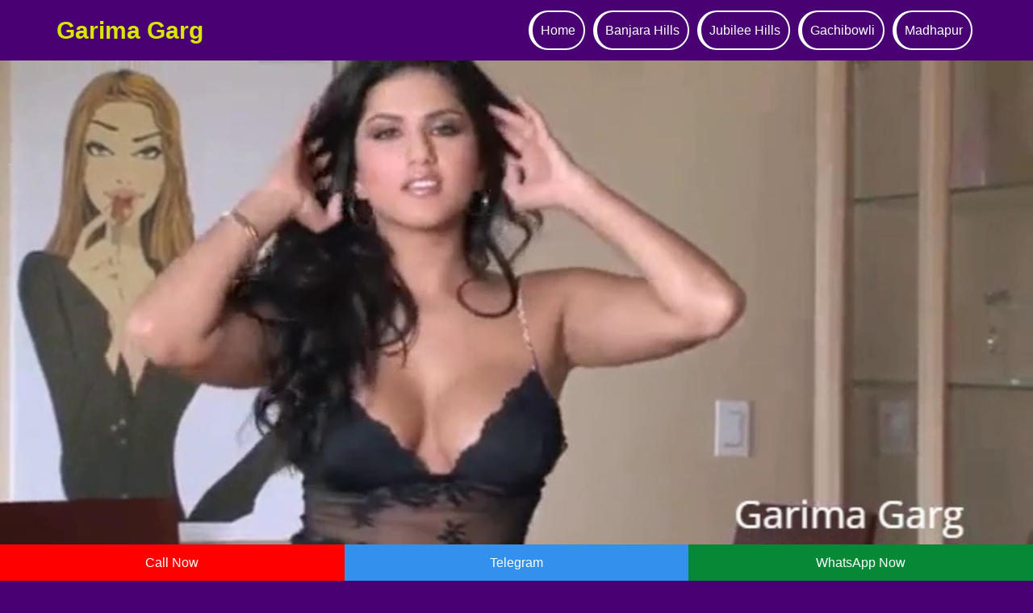

--- FILE ---
content_type: text/html
request_url: https://garimagarg.in/karwan-escorts.html
body_size: 16396
content:
<!DOCTYPE html>
<html lang="en-US" prefix="og: https://ogp.me/ns#">
<meta http-equiv="content-type" content="text/html;charset=UTF-8" />
<head>
    <meta charset="UTF-8">
    <meta name="viewport" content="width=device-width, initial-scale=1.0">
    
	
    <title>Karwan Escorts Service - High Profile Garima Garg Call Girls in 2024</title>
    <meta name="description" content="Karwan Escorts Service 24x7 With Best Price in this industry, 100% verified Call Girls incall and outcall facility available in Karwan." />
    <meta name="keywords" content="call girl Karwan, Karwan escorts, Karwan escort service, escort service Karwan, Karwan escort, call girls in Karwan, Karwan call girls, Karwan call girl, call girl in Karwan, escort service in Karwan" />
	
    <link rel="canonical" href="https://garimagarg.in/karwan-escorts.html">
    <meta name="google-site-verification" content="" />
    <meta name="Revisit-After" content="1 days">
    <meta name="rating" content="General">
    <meta name="city" content="Hyderabad">
    <meta name="country" content="India">
    <meta name="state" content="Telangana">
    <meta name="robots" content="all">
    <meta name="robots" content="index, follow">
    <meta name="googlebot" content="index,follow">
    <meta name="expires" content="never">
    <meta name="contact" content="mobile">
    <link rel="shortcut icon" href="gallery/fav.webp">
    <link rel="stylesheet" href="css/style.css" type="text/css" media="all">
    <script src="js/lazysizes.min.js" defer type="text/javascript"></script>

    

<!-- Google tag (gtag.js) -->
<script async src="https://www.googletagmanager.com/gtag/js?id=G-66JCYDQF3G"></script>
<script>
  window.dataLayer = window.dataLayer || [];
  function gtag(){dataLayer.push(arguments);}
  gtag('js', new Date());

  gtag('config', 'G-66JCYDQF3G');
</script>
</head>
<body>
    <nav class="navbar navbar-expand-lg navbar-light bg">
        <div class="container">
            <a href="https://garimagarg.in/" class="navbar-brand"><h2>Garima Garg</h2></a>
			
            <button type="button" class="navbar-toggler" data-bs-toggle="collapse" data-bs-target="#navbarCollapse" aria-label="navbar">
                <span class="navbar-toggler-icon"><svg xmlns="http://www.w3.org/2000/svg" x="0px" y="0px" viewBox="0,0,256,256">
                    <g fill="#ffffff" fill-rule="nonzero" stroke="none" stroke-width="1" stroke-linecap="butt" stroke-linejoin="miter" stroke-miterlimit="10" stroke-dasharray="" stroke-dashoffset="0" font-family="none" font-weight="none" font-size="none" text-anchor="none" style="mix-blend-mode: normal"><g transform="scale(5.12,5.12)"><path d="M5,8c-0.72127,-0.0102 -1.39216,0.36875 -1.75578,0.99175c-0.36361,0.623 -0.36361,1.39351 0,2.01651c0.36361,0.623 1.0345,1.00195 1.75578,0.99175h40c0.72127,0.0102 1.39216,-0.36875 1.75578,-0.99175c0.36361,-0.623 0.36361,-1.39351 0,-2.01651c-0.36361,-0.623 -1.0345,-1.00195 -1.75578,-0.99175zM5,23c-0.72127,-0.0102 -1.39216,0.36875 -1.75578,0.99175c-0.36361,0.623 -0.36361,1.39351 0,2.01651c0.36361,0.623 1.0345,1.00195 1.75578,0.99175h40c0.72127,0.0102 1.39216,-0.36875 1.75578,-0.99175c0.36361,-0.623 0.36361,-1.39351 0,-2.01651c-0.36361,-0.623 -1.0345,-1.00195 -1.75578,-0.99175zM5,38c-0.72127,-0.0102 -1.39216,0.36875 -1.75578,0.99175c-0.36361,0.623 -0.36361,1.39351 0,2.01651c0.36361,0.623 1.0345,1.00195 1.75578,0.99175h40c0.72127,0.0102 1.39216,-0.36875 1.75578,-0.99175c0.36361,-0.623 0.36361,-1.39351 0,-2.01651c-0.36361,-0.623 -1.0345,-1.00195 -1.75578,-0.99175z"></path></g></g>
                    </svg></span>
            </button>
            <div class="collapse navbar-collapse" id="navbarCollapse">
                <div class="navbar-nav">
                    <a href="https://garimagarg.in/"  title="Home" class="nav-link">Home</a>
                    <a href="https://garimagarg.in/banjara-hills-escorts.html" title="Banjara Hills" class="nav-link">Banjara Hills</a>
                    <a href="https://garimagarg.in/jubilee-hills-escorts.html" title="Jubilee Hills" class="nav-link">Jubilee Hills</a>
                    <a href="https://garimagarg.in/gachibowli-escorts.html" title="Gachibowli" class="nav-link">Gachibowli</a>
                    <a href="https://garimagarg.in/madhapur-escorts.html" title="Madhapur" class="nav-link">Madhapur</a>
                </div>
            </div>
        </div>
    </nav>

    <header>
        <div class="video-ply">
                <video src="video/callgirlsservice.mp4" autoplay muted loop width="425" height="247"></video>
        </div>
    </header>
    <main>
        <section>
            <div class="container">
                <div class="textarea">
                    <h1>Feel the moment of sexual happiness with the Karwan Escorts</h1>
                    <p>Karwan Escorts have always stood out of the crowd to provide the most magical sexual time of one’s life. Escorts of this firm know the best ways to entice customers in the miraculous moment of love. They are passionate and always look for rendering compassionate sexual fun moment that has the thrill in them. Well, our escorts are known as the enchantresses who make every second a win for their customers. These lovely professionals will always pull the best result out from the session giving you the liveliest sensation of lovemaking. Well, it is going to be a perfect time with our escorts where everything will fall into a righteous place.</p>
					<p>Lovemaking with our independent Karwan escorts will be the most memorable event of your life. There is no comparison of the service we provide. It is not everything about sex only but in the companionship of our escorts, you will get much more than just love. You will get the chance to live the happiest time of your life with these girls. The service of our escorts will create a positive impact on your nerves. Trust us and our girls will make sure that you get the best opportunity to feel the finest moments of lovemaking with them. The sensation received from the touches of these girls is just amazing and will always take you to the next level of satiation.</p>
					
					
					<h2>आपके लिए Karwan में सबसे हॉट और सर्वश्रेष्ठ कॉल गर्ल्स का चयन - Karwan Escorts एंजल्स आपका इंतजार कर रही है</h2>
					
           <p>हम Karwan में कोई सामान्य एस्कॉर्ट सेवा एजेंसी नहीं हैं, हम सर्वोत्तम कॉल गर्ल्स सेवा के लिए उद्यम करते हैं। हमारी सभी Karwan Escorts एस्कॉर्ट्स मटेरियल एक्ट्रेस हैं, वास्तव में बॉडी फिगर, कामुक चाल, सुगंध और हॉटनेस में उन्हें मात देती हैं। हमारे विविध वीआईपी एस्कॉर्ट्स Karwan में हॉट मॉडल, सेक्सी कॉलेज गर्ल्स, Call Girls Karwan, शाही गृहिणियां, सेलिब्रिटी एस्कॉर्ट्स, बी-टाउन सुंदरियां, विदेशी मॉडल, टीवी अभिनेत्रियां आदि शामिल हैं। हमारे गुप्त एन्जिल्स के बारे में एक संक्षिप्त जानकारी।</p>
		   <p>Karwan मॉडल एस्कॉर्ट्स: Karwan में हमारी वीआईपी एस्कॉर्ट्स एजेंसी में 33 से अधिक महिला मॉडल हैं।</p>
		   <p>भव्य कॉलेज कॉल गर्ल्स: हमारे शस्त्रागार में 3 दर्जन से अधिक स्वतंत्र कॉल कॉलेज कॉल गर्ल्स हैं। (गुलाबी होंठ, ताज़ा स्तन, बस उनका एक कमजोर वर्णन)</p>
		   <p>स्वतंत्र सेक्सी Karwan महिलाएँ: हमारी गुप्त अनुरक्षण सेवाओं में Karwan में बड़ी संख्या में स्वतंत्र कॉल गर्ल्स और स्वतंत्र महिलाएँ शामिल हैं। (मिल्फ़्स, सेक्सी भाभी, हॉट विधवाएँ, तलाकशुदा सेक्सी महिलाएँ, आदि)</p>
		   <p>Karwan सेलिब्रिटी एस्कॉर्ट्स: हाँ, आपने सही सुना! हमारे शाही वीआईपी ग्राहकों के लिए, हमारे पास एक शाही दावत है। (बी-टाउन सुंदरियां, Karwan टीवी अभिनेत्रियां, प्रसिद्ध मॉडल, पूर्व और मौजूदा बॉलीवुड अभिनेत्रियां- बस एक नजर। अधिक जानने के लिए हमारे साथ जुड़ें।</p>

					                
                </div>
            </div>
    
        </section>
        <section class="bg_offwhite">
            <div class="container">
                <div class="text-center">
                    <h3>Select High Profiles Top Escort Models in Karwan</h3>
                </div>
                <div class="row">
                    <div class="bs-example col-md-12 col-12">
                        <div class="card">
                            <div class="no-gutters">
                                <div class="col-md-2 col-2">
                                    <img data-src="gallery/garima-frnd-9.webp" class="card-img-top lazyload" width="341" height="455" alt="Tina Sharma Call Girls Number">
                                </div>
                                <div class="col-md-10 col-10">
                                    <div class="card-body">
                                        <a href="#" class="card-title">Tina Sharma</a>
                                        <p class="card-text">Hello friends, my name is Tina Sharma and I am a single girl living in DLF Karwan. I am the definition of a good time. I am a gentle and polite call girl. I am looking for a man who can take away my loneliness. I provide all types of services in Karwan like anal sex, cum in mouth and more.</p>
                                        <div class="btns">
                                            <a href="https://wa.link/hyd-web-1" class="social-btn" aria-label="phone button"><i class="fa fa-phone"></i></a>
                                            <a href="#" class="profile-btn">Book Now</a>
                                            <a href="https://wa.link/hyd-web-1" class="social-btn" aria-label="whatsapp button"><i class="fa fa-whatsapp"></i></a>
                                        </div>
                                    </div>
                                </div>
                            </div>
                        </div>
                    </div>
					
					<div class="bs-example col-md-12 col-12">
                        <div class="card">
                            <div class="no-gutters">
                                <div class="col-md-2 col-2">
                                    <img data-src="gallery/garima-frnd-10.webp" class="card-img-top lazyload" width="341" height="455" alt="Harleen Call Girl Near Me">
                                </div>
                                <div class="col-md-10 col-10">
                                    <div class="card-body">
                                        <a href="#" class="card-title">Harleen</a>
                                        <p class="card-text">Lovemaking can be intense when you choose me as your call girl in Karwan. You need to contact me and I, Harleen, will make sure that you get the most fantastic sexual experience of your life with me. Certainly, there will be care and affection in the session. I am capable of giving you a happy ending sexual time.</p>
                                        <div class="btns">
                                            <a href="https://wa.link/hyd-web-1" class="social-btn" aria-label="phone button"><i class="fa fa-phone"></i></a>
                                            <a href="#" class="profile-btn">Book Now</a>
                                            <a href="https://wa.link/hyd-web-1" class="social-btn" aria-label="whatsapp button"><i class="fa fa-whatsapp"></i></a>
                                        </div>
                                    </div>
                                </div>
                            </div>
                        </div>
                    </div>
					
					<div class="bs-example col-md-12 col-12">
                        <div class="card">
                            <div class="no-gutters">
                                <div class="col-md-2 col-2">
                                    <img data-src="gallery/garima-frnd-11.webp" class="card-img-top lazyload" width="341" height="455" alt="Iha Chopra Call Girl Whatsapp Number">
                                </div>
                                <div class="col-md-10 col-10">
                                    <div class="card-body">
                                        <a href="#" class="card-title">Iha Chopra</a>
                                        <p class="card-text">Hello! My name is Iha, a 19-year-old sexy call girl Karwan, willing to spend some time with you. Certainly, I hold the ability to give you an outstanding and remarkable erotic adventure. So, you need to call me or message me and I will be there to give you an excellent sexual fun time.</p>
                                        <div class="btns">
                                            <a href="https://wa.link/hyd-web-1" class="social-btn" aria-label="phone button"><i class="fa fa-phone"></i></a>
                                            <a href="#" class="profile-btn">Book Now</a>
                                            <a href="https://wa.link/hyd-web-1" class="social-btn" aria-label="whatsapp button"><i class="fa fa-whatsapp"></i></a>
                                        </div>
                                    </div>
                                </div>
                            </div>
                        </div>
                    </div>
					
					<div class="bs-example col-md-12 col-12">
                        <div class="card">
                            <div class="no-gutters">
                                <div class="col-md-2 col-2">
                                    <img data-src="gallery/garima-frnd-12.webp" class="card-img-top lazyload" width="341" height="455" alt="Aradhana Das Escorts in Karwan">
                                </div>
                                <div class="col-md-10 col-10">
                                    <div class="card-body">
                                        <a href="#" class="card-title">Aradhana Das </a>
                                        <p class="card-text">Are you looking for me? I am Aradhana Das, a sexy escort in Karwan who is always ready to spice your life with something excellent. I can serve you with something excellent and unique. Just trust me and I will make crazy love with you, leaving no chance to get disappointed. Come and relax in my company.</p>
                                        <div class="btns">
                                            <a href="https://wa.link/hyd-web-1" class="social-btn" aria-label="phone button"><i class="fa fa-phone"></i></a>
                                            <a href="#" class="profile-btn">Book Now</a>
                                            <a href="https://wa.link/hyd-web-1" class="social-btn" aria-label="whatsapp button"><i class="fa fa-whatsapp"></i></a>
                                        </div>
                                    </div>
                                </div>
                            </div>
                        </div>
                    </div>
					
					<div class="bs-example col-md-12 col-12">
                        <div class="card">
                            <div class="no-gutters">
                                <div class="col-md-2 col-2">
                                    <img data-src="gallery/garima-frnd-13.webp" class="card-img-top lazyload" width="341" height="455" alt="Ishika Yadav Escort Girls Number">
                                </div>
                                <div class="col-md-10 col-10">
                                    <div class="card-body">
                                        <a href="#" class="card-title">Ishika Yadav</a>
                                        <p class="card-text">Hello dear! My name is Ishika Yadav, a 19-year-old drop-dead gorgeous call girl in Karwan looking to spend some exciting time with you. I can help you to relax and get refreshed. You need to contact me after a day's hard work. I will add the spice that is needed for your happiness.</p>
                                        <div class="btns">
                                            <a href="https://wa.link/hyd-web-1" class="social-btn" aria-label="phone button"><i class="fa fa-phone"></i></a>
                                            <a href="#" class="profile-btn">Book Now</a>
                                            <a href="https://wa.link/hyd-web-1" class="social-btn" aria-label="whatsapp button"><i class="fa fa-whatsapp"></i></a>
                                        </div>
                                    </div>
                                </div>
                            </div>
                        </div>
                    </div>

                </div>

            </div>
        </section>
        <section>
            <div class="container">
                <div class="textarea">
                    <h2>Karwan Escorts Service is bona fide</h2>
                    <p>Enjoy our Karwan Escorts Service which is delivered with passion and dedication. We deliver service to impress you and give you the most thrilling time of your life. Certainly, here we look to give you the perfect moment of sexual happiness that has all the tempting additives added to it. We look for giving you real time with the original escorts. Thus, till date, we have never heard our customers report any fraud being done with them. We provide real-time that is unadulterated and holds the best flavor of lovemaking. Our escorts do work with pure heart and mind. They never look to cheat their customers. They do move in the straight path to give the most tempestuous sexual experience to the customers.</p>
<p>1- Enjoy your time with the escorts</p>
<p>2-	·Try new things with our professionals</p>
<p>3-	·Enjoy her massage service</p>
<p>4-	·Get relaxed and comfortable with our escorts</p>
<p>5-	·Sense the best moment</p>
<p> You can truly get the best minute of sexual love from our escorts. There will be many moments where you will be able to cross every height with these girls. You will be able to taste surprises with them. Moreover, your new ideas are cherished here. So, never hold back yourself. You have our escorts by your side who can give you the most thrilling sexual fun time of your life. If you wish you can hire the Russian call girls Karwan. These girls are real and have come all the way to give you love.</p>
					
                    
                </div>
            </div>
        </section>
        <section class="bg_offwhite">
            <div class="container">
                <div class="text-center">
                    <h3>Choose Charmiming Karwan Call Girls from Our Girl Profile List</h3>
                </div>
                <div class="row">
                    <div class="profile-box">
                        <img src="gallery/garima-frnd-1.webp" class="lazyload" width="341" height="455" alt="Devika Hegde Karwan Escorts girls">
                        <div class="pro-detail">
                            <div>Devika Hegde</div><hr>
                            <div>Age: 21 Years</div><hr>
                            <div class="pro-social">
                                <span><a href="https://wa.link/hyd-web-1" aria-label="phone button"><i class="fa fa-phone"></i></a></span>
                                <span><a href="https://wa.link/hyd-web-1" aria-label="whatsapp button"><i class="fa fa-whatsapp"></i></a></span>
                            </div>
                        </div>
                    </div>
                    <div class="profile-box">
                        <img src="gallery/garima-frnd-2.webp" class="lazyload" width="341" height="455" alt="Disha Kapoor Call Girl in Karwan">
                        <div class="pro-detail">
                            <div>Disha Kapoor</div><hr>
                            <div>Age: 22 Years</div><hr>
                            <div class="pro-social">
                                <span><a href="https://wa.link/hyd-web-1" aria-label="phone button"><i class="fa fa-phone"></i></a></span>
                                <span><a href="https://wa.link/hyd-web-1" aria-label="whatsapp button"><i class="fa fa-whatsapp"></i></a></span>
                            </div>
                        </div>
                    </div>
                    <div class="profile-box">
                        <img src="gallery/garima-frnd-3.webp" class="lazyload" width="341" height="455" alt="Gargi Agarwal call girl Pooja">
                        <div class="pro-detail">
                            <div>Gargi Agarwal</div><hr>
                            <div>Age: 25 Years</div><hr>
                            <div class="pro-social">
                                <span><a href="https://wa.link/hyd-web-1" aria-label="phone button"><i class="fa fa-phone"></i></a></span>
                                <span><a href="https://wa.link/hyd-web-1" aria-label="whatsapp button"><i class="fa fa-whatsapp"></i></a></span>
                            </div>
                        </div>
                    </div>
                    <div class="profile-box">
                        <img src="gallery/garima-frnd-4.webp" class="lazyload" width="341" height="455" alt="Grisha Saha escort Rosy">
                        <div class="pro-detail">
                            <div>Grisha Saha</div><hr>
                            <div>Age: 23 Years</div><hr>
                            <div class="pro-social">
                                <span><a href="https://wa.link/hyd-web-1" aria-label="phone button"><i class="fa fa-phone"></i></a></span>
                                <span><a href="https://wa.link/hyd-web-1" aria-label="whatsapp button"><i class="fa fa-whatsapp"></i></a></span>
                            </div>
                        </div>
                    </div>
                    <div class="profile-box">
                        <img src="gallery/garima-frnd-5.webp" class="lazyload" width="341" height="455" alt="Hiral Patil call girl Kajal">
                        <div class="pro-detail">
                            <div>Hiral Patil</div><hr>
                            <div>Age: 20 Years</div><hr>
                            <div class="pro-social">
                                <span><a href="https://wa.link/hyd-web-1" aria-label="phone button"><i class="fa fa-phone"></i></a></span>
                                <span><a href="https://wa.link/hyd-web-1" aria-label="whatsapp button"><i class="fa fa-whatsapp"></i></a></span>
                            </div>
                        </div>
                    </div>
                    <div class="profile-box">
                        <img src="gallery/garima-frnd-6.webp" class="lazyload" width="341" height="455" alt="Ishika Goyal Escort girl Heena">
                        <div class="pro-detail">
                            <div>Ishika Goyal</div><hr>
                            <div>Age: 26 Years</div><hr>
                            <div class="pro-social">
                                <span><a href="https://wa.link/hyd-web-1" aria-label="phone button"><i class="fa fa-phone"></i></a></span>
                                <span><a href="https://wa.link/hyd-web-1" aria-label="whatsapp button"><i class="fa fa-whatsapp"></i></a></span>
                            </div>
                        </div>
                    </div>
                    <div class="profile-box">
                        <img src="gallery/garima-frnd-7.webp" class="lazyload" width="341" height="455" alt="Kirti Chandra call girl Urvashi">
                        <div class="pro-detail">
                            <div>Kirti Chandra</div><hr>
                            <div>Age: 24 Years</div><hr>
                            <div class="pro-social">
                                <span><a href="https://wa.link/hyd-web-1" aria-label="phone button"><i class="fa fa-phone"></i></a></span>
                                <span><a href="https://wa.link/hyd-web-1" aria-label="whatsapp button"><i class="fa fa-whatsapp"></i></a></span>
                            </div>
                        </div>
                    </div>
                    <div class="profile-box">
                        <img src="gallery/garima-frnd-8.webp" class="lazyload" width="341" height="455" alt="Karwan escort girl Navya Bajaj">
                        <div class="pro-detail">
                            <div>Navya Bajaj</div><hr>
                            <div>Age: 21 Years</div><hr>
                            <div class="pro-social">
                                <span><a href="https://wa.link/hyd-web-1" aria-label="phone button"><i class="fa fa-phone"></i></a></span>
                                <span><a href="https://wa.link/hyd-web-1" aria-label="whatsapp button"><i class="fa fa-whatsapp"></i></a></span>
                            </div>
                        </div>
                    </div>
                </div>

            </div>
        </section>
        <section>
            <div class="container">
                <div class="row">
                    <div class="content-left">
                        <h2>हमारे Karwan Escorts के साथ हर एक पल को खास बनाएं</h2>
                        <p>Karwan Escorts सेवाएँ देने वाली महिलाएँ आपको सेवाएँ प्रदान करना पसंद करेंगी। वे आपको वह आनंद प्रदान करना चाहते हैं जिसकी आपको आवश्यकता है। उन्हें आपको संतुष्ट करने का मौका दें। यदि आप अपने पिछले संबंधों से परेशान हैं; तो निश्चित रूप से हमारी एस्कॉर्ट सेवा लें। यह आपको अपना सारा तनाव दूर करने और अपनी सभी समस्याओं को भूलने में मदद करता है। ये महिला Karwan Call Girls हर उस पल को याद रखती हैं जब कोई ग्राहक उनके साथ होता है। हमारी Karwan Call Girlsस आपके साथ एक कमरे में रहने और बिस्तर पर अपने मौके का अधिकतम लाभ उठाने में प्रसन्न होंगी। लुक के मामले में हमारी सभी लड़कियां बेहद आकर्षक पर्सनैलिटी की होती हैं। तो ज्यादा मत सोचिए क्योंकि आपको हमारी एजेंसी के माध्यम से सेवा के लिए सबसे खूबसूरत कॉल गर्ल्स मिली हैं। अपने जीवन के सबसे गर्म पल बनाएं और हमारी कॉल गर्ल्स के साथ अपने पलों को यादगार बनाएं। वे आपके मूड को अच्छा बनाने और आपको सर्वोत्तम आराम देने में मदद करेंगे।</p>
						<p><strong>24*7 Karwan Escorts सेवाएँ</strong></p>
						<p>Karwan में हमारे पास आपके लिए एक अलग तरह की एस्कॉर्ट महिलाएँ हैं; आप अपने पसंदीदा में से किसी को भी काम पर रख सकते हैं। बस एक बात याद रखें, आपको पहले बुकिंग करनी चाहिए क्योंकि उस समय हमारे एस्कॉर्ट्स व्यस्त हो सकते हैं इसलिए प्री-बुकिंग एक बड़ी बात है। जब भी आप उन्हें कॉल करेंगे तो ये युवा महिलाएं आपको बेहतरीन समय दे सकती हैं। हम 24*7 सेवाएं प्रदान करते हैं, आज अपनी एस्कॉर्ट की लड़कियों के साथ परम आनंद और खुशी प्राप्त करें।</p>
						
                    </div>
                    <div class="img-right">
                        <img src="gallery/neha.webp" class="lazyload" width="341" height="455" alt="Karwan call girl">
                    </div>
                </div>
            </div>

            <div class="container">
                <div class="row">
                    <div class="img-left">
                        <img src="gallery/tina.webp" class="lazyload" width="341" height="455" alt="call girl Karwan">
                    </div>
                    <div class="content-right">
                        <h2>Recruitment of Call Girls in Karwan</h2>
                        <p>We have always looked to give you the finest service of the Call Girls In Karwan. Well, these babes are not found easily. Rather we have to search everywhere to recruit these girls and prepare them for giving you the most thrilling service of your life. We bring for you the premium escort who holds the desire to give you an incomparable time. They have the passion to connect with strangers sexually. Here we make sure that we connect two hearts that have the same desire. Recruitment of our escorts is quite simple from the outside but we do have some tough criteria that one needs to follow for getting into our agency.</p>
<p>·	·The babes need to be beautiful and sexy</p>
<p>·	·She needs to be sexy and bold</p>
<p>·	·Her look is needed to impress customers</p>
<p>·	·She needs to hold the sexy moves </p>
<p>·	·Passion is essential</p>
<p>You can check on the category of our VIP call girls Karwan. Here you will find the most magical faces willing to entice you to make your sexual time perfect. Definitely, we will give you the best sensation through our services. That is not all. We only give entry to the babes who have cleared our training programs. Passion looks and exoticness are the three pillars that make us able to present the best professional in front of you. Trust us and take the service of our escorts to make yourself able to feel the perfect moment of sexual happiness. Connect with us to get the service of the best escorts.</p>
				  <div class="inner-data-wrap">
                       <h3>Taste something exotic with the escorts in Karwan</h3>
                       <p>Here we bring for you the service of the most exclusive escorts in Karwan who have always looked to give the most incomparable time to the customers. Well, our escorts are fulfilling and always stand upright to complete the needs of the customers. You can get different types of services from our escorts. On the other side, if you want to get something customized you can call us and get the finest time ever. No matter what you are looking for you can surely get the best from our girls. These babes will help you in crossing every limit and get the most mesmerizing time ever. You will taste elegance and premium thrill in the service of our ravishing escorts.</p>
					   <p>Escorts provide Incall & Outcalls service. Now it depends on you what you wish to choose. You can go for either incall or outcall services. Well, in our incall service, you need to come to us and we will make sure you get the safest service in one of our incall locations. You can also choose our outcall service where you need to select the location and our escorts will meet you at the scheduled place on time. Both the services will give you the finest treat.</p>
					   <h3>Hire the Karwan call girls</h3>
					   <p>Taste the best positions with the sexy Karwan call girls of this firm. You can try foreplay, massaging services, and roleplays with our escorts. Try these babes to get love.</p>


               </div>


                </div>
            </div>            
        </section>
		
		
        <section class="bg_offwhite table-area">
            <div class="container">
                <div class="text-center">
                    <h3 class="theading">Price Table</h3>

                    <table class="price-table">
                        <thead>
                            <tr>
                                <th>Time Duration</th>
                                <th>Incall</th>
                                <th>OutCaLL</th>
                            </tr>
                        </thead>
                        <tbody>
                            <tr>
                                <td>1 Hour</td>
                                <td>5k</td>
                                <td>7k</td>
                            </tr>
                            <tr>
                                <td>3 Hours</td>
                                <td>12k</td>
                                <td>15k</td>
                            </tr>
                            <tr>
                                <td>Full Night</td>
                                <td>15k</td>
                                <td>18k</td>
                            </tr>
                        </tbody>
                    </table>

                </div>
            </div>
        </section>

                <section>
            <div class="container">
                <div class="textarea">
                    <h2>हमारे एस्कॉर्ट्स बुक करें</h2>
                   <p>कभी-कभी किसी व्यक्ति के लिए अपनी रिहाई पाना कठिन होता है। कभी-कभी आपको बस किसी और की ज़रूरत होती है जो आपकी बात सुने और उस समय आपके साथ मौजूद रहे। independent Escorts Karwan सौम्य बातचीत, आपसी सम्मान और खुशी का माहौल प्रदान करता है जो किसी भी मूड को आरामदायक और संतुष्ट कर देगा। हमारी Sexy Girls</p>
				   <p> सब इच्छा के बारे में हैं - जब वे समझते हैं कि जैसे ही आप खुश होते हैं, वह भी संतुष्ट हो जाती है, तो वे उत्तेजना जैसी तकनीकी बातों में नहीं फंसते हैं! Karwan में हमारी कॉल गर्ल बहुत सच्ची और नेक दिल इंसान है।</p>
				   <p>युवा ऊर्जा के साथ आप एक नया रिश्ता बना सकते हैं, किशोर रोमांस की जिज्ञासा और एक पल में कुछ भी करने की सहजता। अंकिताबासु आपकी पसंदीदा एट-द-रेडी एस्कॉर्ट एजेंसी है। पूरे भारत और विदेशों में भी ग्राहकों के साथ, आपको निश्चित रूप से वह मिलेगा जो आप हमारे साथ चाहते हैं।</p>
				   <p>यदि आप सर्वश्रेष्ठ सेक्सी Karwan Escorts की तलाश में हैं, तो हम मदद कर सकते हैं! जब Karwan में एस्कॉर्ट चुनने की बात आती है, तो आपको किसी ऐसे व्यक्ति की आवश्यकता होती है जिसके पास अनुभव हो और अंतरंग स्थितियों में वास्तव में पारंगत अनुभव हो। ये संतुलित कार्य नैतिकता और वे जो करते हैं उसके पीछे एक वास्तविक इच्छा या उद्देश्य है जो उन्हें अन्य अनुरक्षकों से अलग करता है।</p>

					<h3>Karwan Escorts render the utmost contentment</h3>
					<p>Count on ravishing Karwan Escorts to receive high voltage lovemaking treat. Everyone needs some sexual treatment. And we present the best category of gorgeous girls who are capable of giving exclusive sexual fun to their customers. Your sexual wants will never get unheard when you have connected with us. We bring you the service of glamorous escorts who know the best ways to fulfill the wants of their customers. With great attention to your wants, we create a session where you will be able to get the incomparable sexual time with our escorts. Here we make the best attempt to give you the time when you will sense amazing sensation with the touches of our escorts.</p>
					<p>Our firm provides Karwan Escorts Service to satiate every want of the customers. Well, we come up with a different sexual service that is crafted in a way to provide exotic happiness to the customers. Our services are enjoyable with all the different features that make it mesmerizing and healing for the customers. It will be the session where you will be able to taste every good flavor that our service contains. You will feel the best moment of sexual happiness with the touches of our escorts. Craziness can be felt with the touches of the escorts. Stay assured that you will be able to feel the customized sexual time with our escorts. Connect with us to taste the finest sexual service provided by our escorts.</p>
					<h3>Bona fide Karwan escorts service provides exclusive happiness</h3>
					<p>Karwan escorts service is crafted to provide an amazing sexual fun time to the customers. Well, here we look to give something really fun-filled to the customers. Thus, the same is only possible when one gets bona fide sexual service from us. So, we never make an attempt to cheat our customers. We always craft the original sexual session that gives actual sexual fun time to the customers. Our escorts are really the most in-demand professionals who have always stood upright to give the most compassionate sexual time to the customers. These babes are really special. They look to give you a memorable time. Thus, in a day our escorts connect with many men. They provide services to every man with whom they come across. And provide satiation.</p>
					<p>No matter whom you choose or who you are, you will get the incomparable sexual time from our Call Girls In Karwan. These babes are trained to provide unadulterated sexual service to their customers. They will never entice you in any duplicitous means. You will definitely find our escorts amazing and looking to give you the most fantastic time ever. Every time you connect with our escorts, you can taste the finest treat with all the best features added to it. Escorts will never provide you with anything wrong. They will serve you with premier features that will add in giving you exclusive happiness.</p>
					<p><strong>The services provided by our escorts are;</strong></p>
<p>·	Customizable as per the needs of the customer</p>
<p>·	Add features in the session</p>
<p>·	Safest for the men</p>
<p>·	High level of confidentiality is maintained in the session</p>
<p>·	Available in Incall & Outcalls service </p>
<h3>Add the escorts in Karwan in your leisure time</h3>
<p>Your leisure moment can be interesting with the touches of the escorts in Karwan. We bring you the best girls who have the looks to stimulate your desires. They do hold the best features that have always addressed the wants of the customers in the finest way. Well, we always count on the finest escorts who can give you complete sexual happiness. You need to check on the category of our escorts who are available all the time to give you the most mesmerizing sexual fun time. These babes are not like the shabby professionals. They are even not low-graded escorts. But here you will get the service of the high-class escorts who have always stood upright to give the most exciting evening of one’s life.</p>
<p>Our escorts are beautiful and sexy</p>
<p>·	·They hold the finest sexy curves </p>
<p>·	·They have polished skin</p>
<p>·	·Escorts are passionate</p>
<p>·	·They are skilled professionals</p>
<p>·	·They are hygienically safe for customers</p>
<p> Connect with the sexy independent escorts Karwan. These babes are trained professionals who have always stayed in the finest form to give the utmost sexual satiation to the customers. Well, our escorts are beautiful.</p>
<p>Here in our firm, you will find the desi babes, and at the same time, you will find the Russian call girls Karwan in our list. There are different categories of escorts that give you the easiness to spend the best time with your favorite girl. </p>

					<h3>हमारे Karwan Escorts के साथ आराम और शांति का चरम अनुभव करें</h3>
					<p>Our महिलाएँ पूरी तरह वयस्क हो गई हैं और पुरुष की इच्छाओं को समझती हैं। कुछ भी संभव है यदि आप उन्हें बताएं कि आप क्या चाहते हैं, और जो आप चाहते हैं उसे मांगने से न डरें। उद्योग में उनके व्यापक प्रशिक्षण के कारण, हमारे Karwan Escorts जानते हैं कि पुरुषों को एक लड़की के शरीर को रगड़ने से ज्यादा कुछ पसंद नहीं है। यदि आप जानना चाहते हैं कि लस्टी सेक्स क्या है, तो आपको इन असाधारण रूप से प्रतिभाशाली लोगों को देखना चाहिए। Call Girl WhatsApp Number.</p>
					<h3>आपका मूड, आप चुनें</h3>
					<p><strong>Karwan में कॉलेज जाने वाली गर्ल एस्कॉर्ट्स से लेकर भाभी और असंतुष्ट आंटी एस्कॉर्ट्स तक, अपने मूड के हिसाब से अपना पार्टनर चुनें। दी जाने वाली कुछ शीर्ष सेवाएँ हैं -</strong></p>
					<p><strong>डेट पार्टनर:</strong> हमारे Karwan Escorts के साथ, Karwan जैसे खूबसूरत शहर में एक रोमांटिक डेट का आनंद लें।</p>
					<p>पार्टी चिक: Karwan के गर्म और जीवंत क्लब जीवन में पार्टियों और समारोहों में अपने दोस्तों के सामने अपनी खूबसूरत लड़की का बखान करें।</p>
					<p>इरोजेनस टचिंग: हाथों और उखड़ती सांसों के साथ, अपने शरीर के हर इंच पर कहीं भी नग्न Karwan Escorts के कामुक और सुखदायक स्पर्श का अनुभव करें।</p>
					<p>ओरल सेक्स: फोरप्ले से लेकर घुटनों के बल बैठने तक, पैंट के नीचे कुछ गर्म और भाप से भरी माउथ एक्शन के लिए इन स्वतंत्र Karwan Escorts्स को बुक करें।</p>
					<p>शरीर से शरीर की मालिश: एक शरीर को दूसरे के ऊपर रखकर, आकर्षक और धीमी गति से शरीर की मालिश का अनुभव करें। Karwan में इन सभ्य लेकिन कामुक एस्कॉर्ट्स के साथ सभी दबाव से राहत पाएं।</p>
					<p>हस्तमैथुन: हमारे कामुक एस्कॉर्ट्स के कोमल और पेशेवर स्पर्श के साथ, स्वर्गीय और सहज आनंद का अनुभव करें।</p>
					<p>बीडीएसएम: बंधन, प्रभुत्व, समर्पण और सैडोमासोचिज़्म का अनुभव हमारे जंगली Karwan Escorts्स के साथ आक्रामकता की आपकी प्यास बुझाता है।</p>
					<p>सेक्स गेम्स: आप जहां भी जाएं थोड़ा खेल का मैदान जरूरी है, तो सेक्स से क्यों चूकें? सेक्स गेम खेलें और इन Karwan Escorts्स के साथ अपनी यौन फंतासी को पूरा करें।</p>
					
					
					
					

					

					
					         
         <div class="inner-data-wrap">
              <br>
           <h3>Compliment your urges with the touches of the VIP call girls Karwan</h3>
<p>The best benefit of connecting with the VIP call girls Karwan is that you get the chance to compliment yourself on their service. Thus, there is always fun in the service of our escorts. These girls provide exceptional time that has all the exciting features in it. Thus, our escorts make the best attempt to understand the wants of the customers. They thereby craft the session that can give complete sexual fun to the customers. In the service of our escorts, you get the chance to taste new things.</p>
<p>No matter what your desires are, you will receive the best feeling through the touches of our independent call girls Karwan. Escorts know the moves that can give complete sexual satiation to the customers. Well in the service of our escorts, you will experience the best thrill that will give you Goosebumps. Our escorts know how to entice their customers in role games. So, whenever you want something different you need to talk with our girls.</p>

 <table class="price-table">
        <thead>
            <tr>
                <th>Service Type</th>
                <th>Rates</th>
              
            </tr>
        </thead>
        <tbody>
            <tr>
                <td>One Shot</td>
                <td>7k to 12k</td>
               
            </tr>
            <tr>
                <td>Two Shot</td>
                <td>8k to 15k</td>
              
            </tr>
            <tr>
                <td>Three Shot</td>
                <td>9k to 18k</td>
               
            </tr>
            <tr>
                <td>Full Night</td>
                <td>12k to 20k</td>
               
            </tr>
         
        </tbody>
    </table>
    <br>
<h4>Hire the Karwan call girls</h4>
<p>Karwan call girls have always associated with customers to generate the best sensation through lovemaking. You can hire our escorts anytime and have the most gorgeous time of your life with them. </p>
 <table class="price-table">
        <thead>
            <tr>
                <th>Name</th>
                <th>Rates</th>
                
            </tr>
        </thead>
        <tbody>
            <tr>
                <td>Samaira Khurana</td>
                <td>7k to 12k</td>
               
            </tr>
            <tr>
                <td>Sneha Patel</td>
                <td>8k to 15k</td>
               
            </tr>
            <tr>
                <td>Kiara Mehra</td>
                <td>9k to 18k</td>
               
            </tr>
            <tr>
                <td>Aaradhya Rathore</td>
                <td>12k to 20k</td>
              
            </tr>
            <tr>
                <td>Prisha Bansal</td>
                <td>15k to 15k</td>
                
            </tr>
        </tbody>
    </table>
         
      </div>
         <div class="inner-data-wrap">
            <h4>हेटेरा को पारंपरिक उच्च श्रेणी एस्कॉर्ट सेवाओं से क्या अलग करता है?</h4>
            <p>जब हम उच्च श्रेणी के बैंगलोर एस्कॉर्ट के बारे में बात करते हैं, तो सौंदर्यशास्त्र और वीरतापूर्ण परिष्कार तुरंत दिमाग में आते हैं - यह एक सर्वव्यापी अनुभव के बारे में है जो सभी इंद्रियों के साथ-साथ बुद्धि को भी संबोधित करता है। उच्च श्रेणी के एस्कॉर्ट की बुकिंग करने वाले ग्राहक हल्कापन और सुंदरता की तलाश में हैं। वे अपने निजी जीवन को खतरे में डाले बिना, रोजमर्रा की जिंदगी से भाग जाना चाहते हैं। अनुभव एक अलग घटना, गुप्त और गुप्त रहता है, जैसे कि यह एक अलग दुनिया, एक समानांतर ब्रह्मांड में हुआ हो, जिसमें हम कोई और हों।</p>
         </div>
       
         </div>
         <div class="inner-data-wrap">
            <h4>अपॉइंटमेंट कैसे शेड्यूल करें</h4>
            <p>आप अपनी मंजिल तक पहुंचने के आखिरी चरण पर हैं, तो अब और इंतजार क्यों करें? एक बार जब आप एस्कॉर्ट श्रेणी Karwan Call Girls चुन लेते हैं तो कृपया अपनी नियुक्ति निर्धारित करने के लिए हमें नीचे दिए गए नंबर पर कॉल करें। आवश्यकताओं के संबंध में एक विस्तृत ब्लॉग है जो आपको मूल्य निर्धारण का चयन करने में मदद करेगा और जो आपकी जेब के लिए सबसे उपयुक्त होगा। (ब्लॉग garimagarg.in बुकिंग पूर्वावश्यकताएँ यदि आप योजना बनाने में विफल रहते हैं तो योजना विफल करने के लिए)।</p>
            <br>
            <h3>WhatsApp Call Girls Number List</h3>
             <table class="price-table">
        <thead>
            <tr>
                <th>Name</th>
                <th>Rates</th>
                <th>Call girls Number</th>
            </tr>
        </thead>
        <tbody>
            <tr>
                <td>Meher Reddy</td>
                <td>9k to 13k</td>
                <td>91000"""""""</td>
            </tr>
            <tr>
                <td>Ishita Choudhary</td>
                <td>10k to 15k</td>
                <td>91000"""""""</td>
            </tr>
            <tr>
                <td>Khushi Sharma</td>
                <td>12k to 18k</td>
                <td>91000"""""""</td>
            </tr>
            <tr>
                <td>Aanya Verma</td>
                <td>15k to 20k</td>
                <td>91000"""""""</td>
            </tr>
            <tr>
                <td>Saanvi Agarwal</td>
                <td>18k to 20k</td>
                <td>91000"""""""</td>
            </tr>
            <tr>
                <td>Aarohi Tiwari</td>
                <td>15k to 25k</td>
                <td>91000"""""""</td>
            </tr>
        </tbody>
    </table>
         </div>
         
         <div class="inner-data-wrap">
            <h5>हमारी एस्कॉर्ट एजेंसी सर्वश्रेष्ठ क्यों है?</h5>
			<p><strong>क्या आप हमारे खूबसूरत Karwan Escortsस को किराये पर लेने के लिए तैयार हैं?</strong></p>
            <p>चाहे आप बेंगलुरु से हों या किसी महत्वपूर्ण बैठक के लिए शहर का दौरा कर रहे हों, आपको इस शहर की एक छिपी हुई विशेषता के बारे में पता होना चाहिए - असाधारण और सेक्सी एस्कॉर्ट्स।</p>
			<p>आपको आपके अवकाश के लिए सर्वश्रेष्ठ एस्कॉर्ट एजेंसी - नेवरएंडसर्विसेज एस्कॉर्ट एजेंसी से परिचित कराना हमारे लिए खुशी की बात होगी। तो गर्म बिस्तर, पत्थर-कठोर मर्दानगी के बारे में विचार रखें और पढ़ना जारी रखें।</p>
			<p>एस्कॉर्ट्स का नेवरएंडसर्विसेज समूह बैंगलोर में सबसे उत्कृष्ट एस्कॉर्ट सेवा प्रदाता है। यह एजेंसी समय पर डिलीवरी और जेब के अनुकूल कीमतों के लिए प्रसिद्ध है।</p>
			<p>हम परिपक्व और विवाहित एस्कॉर्ट प्रदान करने में विशेषज्ञ हैं जो वन-नाइट स्टैंड की चादर के नीचे मनोरंजन की तलाश में हैं। हमारे ग्राहकों की प्रतिक्रिया काफी सकारात्मक है, इसलिए आप हम पर भरोसा कर सकते हैं और इन उत्कृष्ट वैयक्तिकृत सेवाओं का लाभ उठा सकते हैं। हमारी गृहिणी एस्कॉर्ट्स अपने ग्राहकों को दी जाने वाली गर्मजोशी और प्यार के लिए प्रसिद्ध हैं। हॉट गृहिणियों को धूम्रपान करने के अलावा, मनोरंजन के लिए सेक्सी कॉलेज लड़कियों को उपलब्ध कराना एक और क्षेत्र है जिस पर हम अकेले ही शासन करते हैं...</p>
         </div>

					
					<div class="inner-data-wrap">
					
         <h2>Karwan Call girls Rate Chart With Name And Number</h2>
         <table class="price-table">
        <thead>
            <tr>
                <th>Name</th>
                <th>Rates</th>
                <th>Call girls Number</th>
            </tr>
        </thead>
        <tbody>
            <tr>
                <td>Alisha Kapoor</td>
                <td>7k to 12k</td>
                <td>90799"""""""</td>
            </tr>
            <tr>
                <td>Alisha Kapoor</td>
                <td>8k to 15k</td>
                <td>77376"""""""</td>
            </tr>
            <tr>
                <td>Ayesha Singh</td>
                <td>9k to 18k</td>
                <td>93529"""""""</td>
            </tr>
            <tr>
                <td>Charvi Khanna</td>
                <td>12k to 20k</td>
                <td>90249"""""""</td>
            </tr>
            <tr>
                <td>Pari Mehta</td>
                <td>15k to 15k</td>
                <td>70230"""""""</td>
            </tr>
			<tr>
                <td>Pari Mehta</td>
                <td>15k to 15k</td>
                <td>70230"""""""</td>
            </tr>
			
			<tr>
                <td>Avantika Rao</td>
                <td>15k to 15k</td>
                <td>810722"""""""</td>
            </tr>
			
			<tr>
                <td>Arya Jain</td>
                <td>15k to 15k</td>
                <td>88248"""""""</td>
            </tr>
			
			<tr>
                <td>Ananya Mishra</td>
                <td>15k to 15k</td>
                <td>74260"""""""</td>
            </tr>
			
        </tbody>
    </table>

<h5>Disclaimer to use Our Karwan Escorts Service & Call Girls</h5>
					<p>Karwan एस्कॉर्ट्स सर्विस, Karwan में स्थित एक कॉल गर्ल्स एजेंसी है। हमारी वेबसाइट की वयस्क सामग्री केवल सहमति देने वाले वयस्कों के लिए प्रदान की गई है और इसमें ऐसी सामग्री शामिल हो सकती है जो कुछ दर्शकों को आपत्तिजनक लग सकती है। यदि आपकी आयु 18 वर्ष से कम है, या यदि आपके समुदाय में वयस्क सामग्री देखना गैरकानूनी है, तो कृपया अभी छोड़ दें।</p>
					<p>यह साइट महिला एस्कॉर्ट, एस्कॉर्ट सेवाओं, स्वतंत्र लोगों और अन्य वयस्क मनोरंजन की सूची प्रदान करती है। Karwan Call Girlsस एंड बेब्स किसी भी व्यक्तिगत मनोरंजनकर्ता को सीधे तौर पर नियुक्त नहीं करती है, जिनकी प्रोफाइल एस्कॉर्ट्स एंड बेब्स पर दिखाई देती है, और उनके विज्ञापन दावों या उनके प्रस्तावों की पूर्ति के लिए कोई जिम्मेदारी नहीं लेती है।</p>
					<p>किसी ग्राहक और एक स्वतंत्र मनोरंजनकर्ता के बीच होने वाला कोई भी भुगतान लेनदेन पूरी तरह से दोनों पक्षों की जिम्मेदारी है, और एस्कॉर्ट्स एंड बेब्स की उस लेनदेन में कोई भागीदारी नहीं है। हमारी वेबसाइट पर दिखने वाले सभी मॉडल 18 वर्ष या उससे अधिक उम्र के हैं।</p>
					
					
              </div>		
                    
                </div>
            </div>
			</div>
            <div class="row"><img data-src="gallery/baner.webp" class="imgs lazyload" alt="call girl near me" width="425" height="155"></div>
        </section>
        <section class="bg_offwhite">
            <div class="container">
                <h2>Frequently Asked Questions About Karwan Escorts</h2>
                <button class="accordion ">Q1. How to contact Best call girls in Karwan?</button>
                <div class="panel">
                    <p class="text">To hire a Delhi Call Girl, just dial the call girl number on your phone given on the website below or you can contact us via call or WhatsApp any time to arrange a meeting with your girl.</p>
                </div>
				<button class="accordion ">Q2. Is Escorts in Delhi ask for Pay in Advance?</button>
                <div class="panel">
                    <p class="text">No, you are not required to pay in advance in any circumstances, We allow only cash on delivery when the Delhi call girl reaches your location. You can pay the girl directly for better business relationships.</p>
                </div><button class="accordion ">Q3. DCall Girls Photos are real of Fake?</button>
                <div class="panel">
                    <p class="text">Some of the photos of our call girls are fake for their safety and privacy. You can ask on WhatsApp for real photos before booking call girls Delhi service.</p>
                </div>
				<button class="accordion ">Q4. What are the your payment method when Hire Escorts in Karwan?</button>
                <div class="panel">
                    <p class="text">You can pay in any mode. We accept all types of payment methods like cash, online payment and both debit and credit cards are accepted. </p>
                </div>
				<button class="accordion ">Q5. Is Call Girl Service Delhi Safe For New One?</button>
                <div class="panel">
                    <p class="text">Yes, Neha Gupta call girl service is 100% safe and secure for new one. Everyone can enjoy with best available models in the city at cheap rates with complete privacy and safety.</p>
                </div>
				<button class="accordion ">Q6. Pictures of Escort Girls are real or do they use fake photos?</button>
                <div class="panel">
                    <p class="text">No, all these pictures are fake. We have uploaded all these pictures for display on the website. But we provide girls like these pictures to our customers.</p>
                </div>
				<button class="accordion ">Q7. Incall Service is available or Not?</button>
                <div class="panel">
                    <p class="text">Yes, we allow incall service anytime from call girls agency. You can take the advantages of incall facility for better convenience.</p>
                </div>
				<button class="accordion ">Q8. Does Escorts Service in Karwan is Legal?</button>
                <div class="panel">
                    <p class="text">Yes, escorts service in Karwan is legal. Our escorts agency is certified, authorized, legal agency. You can book Karwan escorts without any worry</p>
                </div>
				<button class="accordion ">Q9. How to Get Sex in Karwan VIP Call Girl?</button>
                <div class="panel">
                    <p class="text">Book VIP Karwan escorts at affordable rates. No other agency provides you VIP call girls, luxury call girls and premium call girls. Only our agency provides VIP service in Karwan. So book a romantic night with VIP escorts and enjoy sex pleasure.</p>
                </div>
				<button class="accordion ">Q10. Is There a Refund Policy?</button>
                <div class="panel">
                    <p class="text">No, because once you pay to the girl then we cannot refund the money to you. We are really sorry for that.

Cunclusion</p>
                </div>
				

            </div>
        </section>
        <section class="bg_offwhite">
            <div class="container">
                <h3 class="text-center">Client Testimonials</h3>
                <div class="tsml-box">
                    <div class="tsml ts-1">
                        <p>"सबसे अच्छी भावनाओं में से एक Karwan में एक रूसी कॉल गर्ल के साथ सेक्स करना है"</p><hr>
                        <div class="tsml-row">
                            <img src="gallery/tsml-1.webp" class="tsml-img" alt="Escorts Karwan">
                            <div class="tsml-text">
                                <span><strong>Mohit Panchal</strong></span>
                                <p>Sevice Hired Date: 6th Dec, 2023, Karwan.</p>
                            </div>
                        </div>
                    </div>
                    <div class="tsml ts-2">
                        <p>"हाँ आप कर सकते हैं! समिता राणा Karwan Call Girls ऑफर करती हैं जो बैचलर पार्टी और नाइट आउट अटेंड कर सकती हैं और आपके साथ एडवेंचर ट्रिप पर जा सकती हैं।"</p><hr>
                        <div class="tsml-row">
                            <img src="gallery/tsml-2.webp" class="tsml-img" alt="Karwan Escort">
                            <div class="tsml-text">
                                <span><strong>Ravi sharma</strong></span>
                                <p>Sevice Hired Date: 7th Jan, 2024, Karwan.</p>
                            </div>
                        </div>
                    </div>
                    <div class="tsml ts-3">
                        <p>"आप अपनी इच्छानुसार समय अवधि के लिए Karwan Call Girls बुक कर सकते हैं, और जितना समय आप उनके साथ बिताना चाहते हैं।"</p><hr>
                        <div class="tsml-row">
                            <img src="gallery/tsml-3.webp" class="tsml-img" alt="Karwan Escorts">
                            <div class="tsml-text">
                                <span><strong>Jitender Verma</strong></span>
                                <p>Sevice Hired Date Good Service: 5th May, 2024, Karwan.</p>
                            </div>
                        </div>
                    </div>
                </div>
            </div>
        </section>
        <section>
            <div class="container">
                <div class="text-center">
                    <h3>Select Your Escort Girls With locations</h3>
                </div>
                <ul class="area-list">
 <li><a href="https://garimagarg.in/uppal-escorts.html">Uppal</a></li>
 <li><a href="https://garimagarg.in/kondapur-escorts.html">Kondapur</a></li>
 <li><a href="https://garimagarg.in/lingampally-escorts.html">Lingampally</a></li>
 <li><a href="https://garimagarg.in/mehdipatnam-escorts.html">Mehdipatnam</a></li>
 <li><a href="https://garimagarg.in/film-nagar-escorts.html">Film Nagar</a></li>
 <li><a href="https://garimagarg.in/begumpet-escorts.html">Begumpet</a></li>
 <li><a href="https://garimagarg.in/miyapur-escorts.html">Miyapur</a></li>
 <li><a href="https://garimagarg.in/kukatpally-escorts.html">Kukatpally</a></li>
 <li><a href="https://garimagarg.in/somajiguda-escorts.html">Somajiguda</a></li>
 <li><a href="https://garimagarg.in/hitech-city-escorts.html">Hitech City</a></li>
 <li><a href="https://garimagarg.in/dilsukhnagar-escorts.html">Dilsukhnagar</a></li>
 <li><a href="https://garimagarg.in/ameerpet-escorts.html">Ameerpet</a></li>
 <li><a href="https://garimagarg.in/shamirpet-escorts.html">Shamirpet</a></li>
 <li><a href="https://garimagarg.in/secunderabad-escorts.html">Secunderabad</a></li>
 <li><a href="https://garimagarg.in/manikonda-escorts.html">Manikonda</a></li>
 <li><a href="https://garimagarg.in/nizampet-escorts.html">Nizampet</a></li>
                    
                </ul>
               
           
            </div>
		
		
        </section>

    </main>


    <footer>
        <div class="container">
            <div class="footer">
                <div class="footer-box">
                    <h5>Get In Touch</h5>
                    <ul>
                        <li><a href="https://wa.link/hyd-web-1">WhatsApp 24x7</a></li>
                        
                        <li><a href="https://wa.link/hyd-web-1">Call Anytime</a></li>
                        <li>Karwan, India</li>
                    </ul>
                </div>
                <div class="footer-box">
                    <h5>Quick Links</h5>
                    <ul>
                        <li><a href="https://garimagarg.in/">Home</a></li>
                        <li><a href="https://garimagarg.in/banjara-hills-escorts.html">Banjara Hills</a></li>
                        <li><a href="https://garimagarg.in/jubilee-hills-escorts.html">Jubilee Hills</a></li>
                        <li><a href="https://garimagarg.in/gachibowli-escorts.html">Gachibowli</a></li>
                        <li><a href="sitemap.xml">Sitemap</a></li>
                    </ul>
                </div>
                <div class="footer-box">
                    <h5>18+ DISCLAIMER</h5>
                    <p>The amazing agency that provides escort services and is well-known for Independent call girls Karwan is <a href="https://garimagarg.in/">Garima Garg.in</a>. Adults only are eligible for the services. So, please stay away from calling us if you are a minor.</p>
                </div>
    
            </div>
        </div>
        <div class="footer-bar">
            <div class="container">
                ﻿<p>All © copyrights reserved By Karwan Escorts Service 2024</p>
            </div>
        </div>
    </footer>
    <div class="nowcalling">
<div class="lcol" style="text-align:justify;font-size:16px;"><a href="https://tinyurl.com/hydcall1">Call Now</a></div>
<div class="ccol" style="text-align:justify;font-size:16px;"><a href="https://tinyurl.com/telegramhyd">Telegram</a></div>
<div class="rcol" style="text-align:justify;font-size:16px;"><a href="https://wa.link/hyd-web-1">WhatsApp Now</a></div>
</div>

    <script type="text/javascript">
        var acc = document.getElementsByClassName("accordion");
        var i;

        for (i = 0; i < acc.length; i++) {
            acc[i].addEventListener("click", function() {
                this.classList.toggle("active");
                var panel = this.nextElementSibling;
                if (panel.style.maxHeight) {
                    panel.style.maxHeight = null;
                } else {
                    panel.style.maxHeight = panel.scrollHeight + "px";
                }
            });
        }
    </script>

</body>
</html>

--- FILE ---
content_type: text/css
request_url: https://garimagarg.in/css/style.css
body_size: 3017
content:
:root {
    --main-color:#490072;
    --sec-color: #d9e700;
    --a-color: #000;
}

* {
    margin: 0;
    padding: 0;
    color: #fff;
    max-width: 100%;
}
*, *::before, *::after {
    box-sizing: inherit;
}
body {
    background-color: var(--main-color);
}
body, textarea {
    font-family: roboto, sans-serif;
    font-size: 16px;
    line-height: 25px;
    padding: 0;
    margin: 0;
}
h1,h2,h3,h4,h5,h6 {
    font-size: 2rem;
	line-height: initial;
    color: var(--sec-color);
    margin-bottom: 10px;    
}
a {text-decoration: none;
}
p a {color: var(--a-color);
    background-color: var(--sec-color);
    padding: 0 5px;
}
p a:hover {color: #ff0000;
}
img, video {
    width: 100%;
    height: auto;
}
mark {background-color: #F04DFF;
    color: #000;
}
mark a {
	color: #000;
}
header {
    overflow: hidden;
}
nav {
    background-color: var(--main-color);
    color: white;
    padding: 10px;
}
.navbar-brand h2 {
    font-size: 30px;
    margin-bottom: 0;
}
.navbar-nav a {
    margin: 5px;
    padding: 10px;
    border: 2px solid #fff;
    border-radius: 25px;
    border-left-width: thick;
}
.navbar-nav a:hover {
    background-color: var(--sec-color);
    color: #000;
}
section {
    width: 100%;
}

footer {
    background-color: #282828;
}
.footer {
    display: flex;
    flex-wrap: wrap;
    justify-content: space-evenly;
}
.footer-box {
    margin: 1% 0;
    padding: 1% 1%;
}
.footer-box li {
    overflow: hidden;
    list-style: none;
    padding: 2px 0 2px 22px;
    margin: 0 0 4px 0;
    background: url(../gallery/right.webp) left no-repeat;
}
.footer p {
    text-align: justify;
}
.footer h5 {
    font-size: 24px;
    color: #fff;
    padding: 5px 0;
    margin-bottom: 10px;
}
.footer-bar {
    border-top-style: solid;
    border-top-width: 1px;
    text-align: center;
}
.footer-bar>.container {
    padding-top: 15px;
    padding-bottom: 15px;
    letter-spacing: .5px;
}
.container{
    padding-right:30px;padding-left:30px;margin-right:auto;margin-left:auto;
}

.container-fluid{width:100%;padding-right:30px;padding-left:30px;margin-right:auto;margin-left:auto}
footer>.container {
    padding-top: 30px;
    padding-bottom: 30px;
}
main>section>.container {
    padding-top: 30px;
    padding-bottom: 30px;
}
.bg_offwhite .container {
    text-align: -webkit-center;
}
.textarea p {
    text-align: justify;
    font-weight: 700;
    text-align: justify;
}
.textarea>p {
    margin-top: 15px;
    margin-bottom: 20px;
}
.navbar {
    position: relative;
    display: flex;
    flex-wrap: wrap;
    align-items: center;
    justify-content: space-between;
    padding-top: .5rem;
    padding-bottom: .5rem;
}
.navbar>.container {
    width: 100%;
    display: flex;
    flex-wrap: inherit;
    align-items: center;
    justify-content: space-between;
}
.navbar-brand {
    text-decoration: none;
}
.collapse:not(.show) {
    display: none;
}
@media (min-width: 992px) {
    .navbar-expand-lg .navbar-toggler {
        display: none;
    }
    .navbar-expand-lg .navbar-collapse {
        display: flex !important;
        flex-basis: auto;
    }
    .navbar-expand-lg .navbar-nav {
        flex-direction: row;
    }
    .profile-box {
        width: 22%;
    }
}
.navbar-light .navbar-toggler {
    color: rgba(0, 0, 0, .55);
    border-color: #ffffff;
}
.navbar-toggler:hover {
    text-decoration: none;
}
.navbar-toggler {
    padding: .25rem .75rem;
    font-size: 1.25rem;
    line-height: 1;
    background-color: transparent;
    border: 1px solid transparent;
    border-radius: .25rem;
    transition: box-shadow .15s ease-in-out;
}
.navbar-toggler-icon {
    display: inline-block;
    width: 1.5em;
    height: 1.5em;
    vertical-align: middle;
    background-repeat: no-repeat;
    background-position: center;
    background-size: 100%;
}
.navbar-collapse {
    flex-basis: 100%;
    flex-grow: 1;
    align-items: center;
}
.m-auto {
    margin: auto !important;
}
.navbar-nav {
    display: flex;
    flex-direction: column;
    padding-left: 0;
    margin-bottom: 0;
    list-style: none;
}
.nav-link {
    display: block;
    padding: .5rem 1rem;
    color: #fff;
    text-decoration: none;
    transition: color .15s ease-in-out, background-color .15s ease-in-out, border-color .15s ease-in-out;
}

.bg_offwhite {
    background-color: #ff008a;
}
.bg_offwhite h1, .bg_offwhite h2, .bg_offwhite h3, .bg_offwhite h4 {
    color: #fff;
}
.text-center {
    text-align: center;
}
.row {
    --bs-gutter-y: 0;
    display: flex;
    flex-wrap: wrap;
    justify-content: center;
    margin-top: calc(var(--bs-gutter-y)* -1);
    margin-right: calc(var(--bs-gutter-x)* -.5);
    margin-left: calc(var(--bs-gutter-x)* -.5);
}
.profile-box {
    margin: 10px;
    border: 2px solid var(--sec-color);
    border-radius: 25px;
    overflow: hidden;
}
.profile-box img {
    margin-bottom: -7px;
}
.pro-detail {
    text-align: center;
    background-color: var(--main-color);
    padding: 5px 0;
}
.pro-detail div {
    padding: 5px 0;
}
.pro-social {
    display: flex;
    flex-flow: row;
    justify-content: space-evenly;
}
.pro-social i, .social-btn i {
    border-radius: 5px;
    padding: 6px 9px;
    margin-top: 5px;
    font-size: 1.6rem;
    background-color: #33EB00;
}
.pro-social .fa-phone, .social-btn .fa-phone {
    background-color: #ba1b1b;
}
.area-list {
    display: flex;
    flex-wrap: wrap;
    justify-content: center;
}
.area-list li {
    list-style: none;
    text-align: center;
    background-color: #00FF2A;
    border: 1px solid #fff;
    margin: 5px;
    padding: 5px;
    border-radius: 25px;
}
.area-list li a {
    color: #000;
}

.content-left p, .content-right p {
    text-align: justify;
	font-weight: 700;
}


.nowcalling
{display:block;position:fixed;bottom:0;width:100%;z-index:9999}
.lcol,.rcol,.ccol
{float:left;width:33.33%}
.lcol{background-color:#FF0000}
.rcol{background-color:#058937}
.ccol{background-color:#3390EC}
.lcol a,.rcol a,.ccol a{display:block;padding:10px 0;text-align:center;text-decoration:none;color:#fff}


.accordion {
    background-color: var(--main-color);
    color: #fff;
    cursor: pointer;
    padding: 18px;
    border: 1px solid #000;
    text-align: left;
    outline: none;
    font-size: 15px;
    transition: .4s;
    margin: 5px 0;
    border-radius: 6px;
    box-shadow: rgba(60,64,67,.3) 0 1px 2px 0, rgba(60,64,67,.15) 0 2px 6px 2px;
    font-size: 18px;
    font-weight: 600;
    font-family: Philosopher;
}
.accordion:after {
    content: '\002B';
    color: #fff;
    font-weight: 700;
    float: right;
    margin-left: 5px;
    font-size: 24px;
    background: #ba1b1b;
    border-radius: 50%;
    padding: 0 10px;
}
.panel {
    padding: 0 18px;
    background-color: #505050;
    max-height: 0;
    overflow: hidden;
    transition: max-height .2s ease-out;
    box-shadow: rgba(0,0,0,.24) 0 3px 8px;
    border-radius: 0 0 6px 6px;
}
.panel p {
    padding: 20px 10px 10px;
    font-size: 18px;
    font-weight: 400;
}
.text {
    color: rgb(255 255 255) !important;
    font-family: Philosopher;
    line-height: 34px;
    font-size: 18px;
    font-weight: 400;
    text-align: justify;
}
@font-face {
    font-family: 'FontAwesome';
    font-display: swap;
    src: url('https://cdnjs.cloudflare.com/ajax/libs/font-awesome/4.7.0/fonts/fontawesome-webfont.ttf?v=4.7.0') format('truetype');
    font-display: swap;
    font-weight: normal;
    font-style: normal
}
.fa {
    display: inline-block;
    font: normal normal normal 14px/1 FontAwesome;
    font-size: inherit;
    text-rendering: auto;
    -webkit-font-smoothing: antialiased;
    -moz-osx-font-smoothing: grayscale
}
.fa-phone:before {
    content: "\f095";
}
.fa-whatsapp:before {
    content: "\f232";
}
.bs-example {
	margin-bottom: 15px;
}
.card {
    border: var(--sec-color) 4px solid;
    display: flex;
    background-color: #fff;
    border-radius: 50px;
    overflow: hidden;
}
.no-gutters {
    margin-right: 0;
    margin-left: 0;
}
.no-gutters > .col, .no-gutters > [class*="col-"] {
    padding-right: 0;
    padding-left: 0;
}
.card-img-top {
    object-fit: cover;
    max-width: 116%;
    margin-bottom: -7px;
}
.card-body {
    -ms-flex: 1 1 auto;
    flex: 1 1 auto;
    padding: 1.25rem;
}
.card-body a {
    color: #ff0000;
    font-size: 22px;
    font-family: Philosopher;
    font-weight: 700;
    position: relative;
    bottom: 5px;
}
.card-body a:hover {
    color: #000;
    background-color: transparent;
    text-decoration: none;
    transition: 1s;
}
a.profile-btn {
    background-color: var(--main-color);
    font-size: 18px;
    padding: 6px 12px;
    color: #fff;
    border-radius: 10px;
    margin: 0 25px;
    border: 2px solid #000;
}
.card-title {
    margin-bottom: 0.75rem;
}
.card-text {
    color: #000;
    line-height: 28px;
    font-size: 17px;
    font-weight: 400;
    padding: 5px 20px 15px 0;
    text-align: justify;
}
.btns {
    display: flex;
    justify-content: space-evenly;
    align-items: center;
    margin-left: 10px;
}
.social-btn i {
    border: 2px solid #000;
}
.social-btn i:hover {
    background-color: transparent;
    border: 2px solid #000;
    color: #000;
}
.table-area {
    background-image: url(../gallery/back-1.webp);
    background-position: center center;
}
.theading, .price-table th {
    color: var(--sec-color) !important;
}
.price-table {
    width: 100%;
    margin-bottom: 2.618em;
    border-collapse: collapse;
    border-spacing: 0;
}
.price-table th, .price-table td {
    border: 1px solid #fff;
    color: #fff;
    padding: 10px;
    font-weight: 700;
    text-align: left;
}
input[type=text], select, textarea {
    width: 100%;
    padding: 12px;
    border: 1px solid #ccc;
    border-radius: 4px;
    box-sizing: border-box;
    margin-top: 6px;
    margin-bottom: 16px;
    resize: vertical;
    color: #000;
  }

input[type=submit] {
    background-color: #04AA6D;
    color: white;
    padding: 12px 20px;
    border: none;
    border-radius: 4px;
    cursor: pointer;
}
  
input[type=submit]:hover {
    background-color: #45a049;
}
#state option {color: #000;}
.tsml {
    border-radius: 25px;
    border: 1px solid #000;
    display: grid;
    grid-template-rows: subgrid;
    grid-row: 1 / 4;
    padding: 10px;
}
.tsml-row {
    display: flex;
    flex-flow: wrap;
    align-items: center;
}
.tsml hr {
    margin: 10px 0;
}
.tsml span {
    font-size: 1.5rem;
}
.tsml-img {
    width: 20%;
    border-radius: 50px;
    height: fit-content;
}
.tsml-text {
    width: 80%;
}
.ts-1 {
    background-color: #06603D;
}
.ts-2 {
    background-color: #490072;
}
.ts-3 {
    background-color: #B7008D;
}
.textarea li {
    margin-left: 20px;
}


@media(min-width:320px){
    .area-list li {width: 100%;}
    .tsml {
        margin-bottom: 10px;
    }
}
@media screen and (min-width:425px) {
    .footer-box {width:100%;}
    .content-left, .content-right {width: 100%;}
    .area-list li {width: 42.8%;}
    .accordion, .panel {width: 96%;}

}
@media(min-width:576px){
    .container{max-width:540px}
    .profile-box {width: 45%;}
}
@media(min-width:768px){
    .container{max-width:720px}
    .footer-box {width: 31.33%;}
    .profile-box {width: 29%;}
    .area-list li {width: 29.6%;}
    .content-left, .content-right {
        width: 65.7%;
    }
    .content-left {
        padding-right: 30px;
    
    }
    .content-right {
        float: right;
        padding-left: 30px;
    }
    .img-left, .img-right {
        width: 30%;
    }
    .col-md-2 {
        -ms-flex: 0 0 16.666667%;
        flex: 0 0 16.666667%;
        max-width: 16.666667%;
        float: right;
        overflow: hidden;
    }
    .col-md-10 {
        -ms-flex: 0 0 83.333333%;
        flex: 0 0 83.333333%;
        max-width: 83.333333%;
        float: left;
    }
    .card-body {
        text-align: left;
    }
    .tsml-box {
        grid-template-columns: repeat(3,1fr);
        display: grid;
        gap: 20px;
    }
}
@media(min-width:992px){
    .container{max-width:960px}
    nav .navbar-collapse {
        justify-content: flex-end;
    }
    .area-list li {width: 22.29%;}
    .content-left, .content-right {
        width: 66.8%;
    }
}
@media(min-width:1200px){
    .container{max-width:1140px}
}
